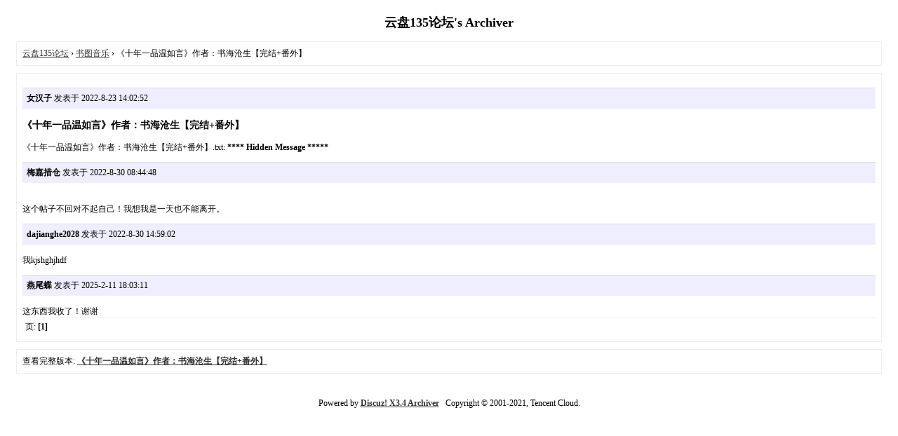

--- FILE ---
content_type: text/html; charset=UTF-8
request_url: http://www.yunpan135.com/archiver/?tid-11921.html
body_size: 1823
content:
<!DOCTYPE html PUBLIC "-//W3C//DTD XHTML 1.0 Transitional//EN" "http://www.w3.org/TR/xhtml1/DTD/xhtml1-transitional.dtd">
<html xmlns="http://www.w3.org/1999/xhtml">
<head>
<base href="http://www.yunpan135.com/archiver/" />
<title>云盘135论坛 -  Powered by Discuz! Archiver</title>
<meta content="origin" name="referrer"><link href="http://www.yunpan135.com/thread-11921-1-1.html" rel="canonical" />
<meta name="keywords" content="电影，电视，有声小说，培训，教程" />
<meta name="description" content="资料，资源，阿里云盘， ,云盘135论坛" />
<meta name="generator" content="Discuz! X3.4" />
<meta name="author" content="Discuz! Team and Comsenz UI Team" />
<meta name="copyright" content="2001-2021, Tencent Cloud." />
<style type="text/css">
	body {font-family: Verdana;FONT-SIZE: 12px;MARGIN: 0;color: #000000;background: #ffffff;}
	img {border:0;}
	li {margin-top: 8px;}
	.page {padding: 4px; border-top: 1px #EEEEEE solid}
	.author {background-color:#EEEEFF; padding: 6px; border-top: 1px #ddddee solid}
	#nav, #content, #end {padding: 8px; border: 1px solid #EEEEEE; clear: both; width: 95%; margin: auto; margin-top: 10px;}
	#header, #footer { margin-top: 20px; }
	#loginform {text-align: center;}
</style>
</head>
<body vlink="#333333" link="#333333">
<center id="header">
<h2>云盘135论坛's Archiver </h2>
</center><div id="nav">
	<a href="./">云盘135论坛</a> &rsaquo; <a href="fid-40.html">书图音乐</a> &rsaquo; 《十年一品温如言》作者：书海沧生【完结+番外】</div>

<div id="content">
			<p class="author">
					<strong>女汉子</strong>
				发表于 2022-8-23 14:02:52	</p>
			<h3>《十年一品温如言》作者：书海沧生【完结+番外】</h3>
		《十年一品温如言》作者：书海沧生【完结+番外】.txt: <b>**** Hidden Message *****</b><br />
				<p class="author">
					<strong>梅嘉措仓</strong>
				发表于 2022-8-30 08:44:48	</p>
			<h3></h3>
		<br />
这个帖子不回对不起自己！我想我是一天也不能离开。				<p class="author">
					<strong>dajianghe2028</strong>
				发表于 2022-8-30 14:59:02	</p>
			<h3></h3>
		我kjshghjhdf				<p class="author">
					<strong>燕尾蝶</strong>
				发表于 2025-2-11 18:03:11	</p>
			<h3></h3>
		这东西我收了！谢谢			<div class="page">
		页: 
<strong>[1]</strong> 
	</div>
</div>

<div id="end">
	查看完整版本:
	<a href="../thread-11921-1-1.html" target="_blank"><strong>《十年一品温如言》作者：书海沧生【完结+番外】</strong></a>
</div>
<br />
<center>
		<div id="footer">
		Powered by <strong><a target="_blank" href="http://www.discuz.net">Discuz! X3.4 Archiver</a></strong> &nbsp; Copyright &copy 2001-2021, Tencent Cloud.
		<br />
		<br />
	</div>
</center>
</body>
</html>
